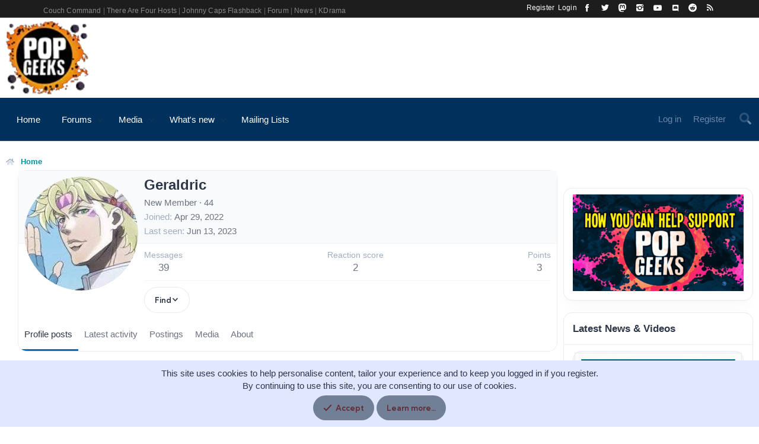

--- FILE ---
content_type: text/html
request_url: https://popgeeks.com/includes/onlyLatestNews.html
body_size: 1009
content:
<!DOCTYPE html>
<html>
<header><link href="https://fonts.googleapis.com/css?family=Oswald:400,700" rel="stylesheet" type="text/css"></header>
<body>
<style>body { background: #000000; margin:0; padding: 0; font-family: 'Oswald', sans-serif; font-size: 19px;} .popgeekslatest { width: 100%; height: 100px; position: relative; overflow: hidden; float: left; display: inline-block; border-bottom: 1px solid #000000;} .popgeekslatest img { border: 0; width: 100%; height: inherit; } .popgeekslatest .popgeekslatestitle { position: absolute; bottom: 0; left: 0; padding: 0px; width: 100%; height: 100px;} .popgeekslatest .popgeekslatestitle a,.popgeekslatest .popgeekslatestitle a:active, .popgeekslatest .popgeekslatestitle a:visited{ color: #ffffff; text-decoration: none;  z-index: 1; -webkit-transition:color 0.4s ease-in; -moz-transition:color 0.4s ease-in; -o-transition:color 0.4s ease-in; transition:color 0.4s ease-in; text-shadow: 2px 2px 2px rgba(0,0,0, 1); } .popgeekslatest .popgeekslatestitle a:hover { color: #ffff00; } .background { width: 100%; height: 100%; display: block;  -webkit-transform:translate(0px, 0px); -webkit-transition:all 0.3s ease-in; -moz-transition:all 0.3s ease-in; -o-transition:all 0.3s ease-in; transition:all 0.3s ease-in; background: #000000; opacity: 0.7; } .popgeekslatest .popgeekslatestitle .caption { position: z-index: 100; position: absolute; bottom: 0; height: 100px; width: 100%; } .popgeekslatest .popgeekslatestitle .caption a { height: 100px; width: 100%; display: block; position: relative; } .popgeekslatest .popgeekslatestitle .caption a span { position: absolute; bottom: 0; padding: 5px;} .caption:hover + .background { -webkit-transform:translate(0px, 0px); -webkit-transition:all 0.3s ease-in; -moz-transition:all 0.3s ease-in; -o-transition:all 0.3s ease-in; transition:all 0.3s ease-in; background: #000000; opacity: 0.3; }</style>
<div class="popgeekslatest">
<a href="https://popgeeks.com/inspector-koo-murder-for-revenge-or-for-fun/?clk=inhouse"target="_blank"><img width="420" height="120" src="https://popgeeks.com/wp-content/uploads/2025/02/Inspector_Koo-p1-420x120.jpg" class="attachment-420x120 size-420x120 wp-post-image" alt="" decoding="async" loading="lazy" /></a>
<div class="popgeekslatestitle">
<div class="caption">
<a href="https://popgeeks.com/inspector-koo-murder-for-revenge-or-for-fun/?clk=inhouse"target="_blank" class="captionLink"><span>Inspector Koo - Murder For Revenge or For Fun?</span></a></div>
<div class="background"></div>
</div>
</div>
<div class="popgeekslatest">
<a href="https://popgeeks.com/melo-movie-you-love-movies-and-i-hate-my-name/?clk=inhouse"target="_blank"><img width="420" height="120" src="https://popgeeks.com/wp-content/uploads/2025/02/Melo_Movie_Netflix-p1-420x120.jpg" class="attachment-420x120 size-420x120 wp-post-image" alt="" decoding="async" loading="lazy" /></a>
<div class="popgeekslatestitle">
<div class="caption">
<a href="https://popgeeks.com/melo-movie-you-love-movies-and-i-hate-my-name/?clk=inhouse"target="_blank" class="captionLink"><span>Melo Movie - You Love Movies and I Hate My Name!</span></a></div>
<div class="background"></div>
</div>
</div>
<div class="popgeekslatest">
<a href="https://popgeeks.com/ms-hammurabi-a-judge-with-a-soft-heart-who-cries/?clk=inhouse"target="_blank"><img width="420" height="120" src="https://popgeeks.com/wp-content/uploads/2025/02/Ms_Hammurabi-P1-420x120.jpg" class="attachment-420x120 size-420x120 wp-post-image" alt="" decoding="async" loading="lazy" /></a>
<div class="popgeekslatestitle">
<div class="caption">
<a href="https://popgeeks.com/ms-hammurabi-a-judge-with-a-soft-heart-who-cries/?clk=inhouse"target="_blank" class="captionLink"><span>Ms. Hammurabi -  A Judge With a Soft Heart Who Cries</span></a></div>
<div class="background"></div>
</div>
</div>
<div class="popgeekslatest">
<a href="https://popgeeks.com/alien-the-roleplaying-game-is-evolving/?clk=inhouse"target="_blank"><img width="420" height="120" src="https://popgeeks.com/wp-content/uploads/2025/02/by67lvqc-420x120.jpg" class="attachment-420x120 size-420x120 wp-post-image" alt="Alien: The Roleplaying Game" decoding="async" loading="lazy" /></a>
<div class="popgeekslatestitle">
<div class="caption">
<a href="https://popgeeks.com/alien-the-roleplaying-game-is-evolving/?clk=inhouse"target="_blank" class="captionLink"><span>Alien: The Roleplaying Game Is Evolving</span></a></div>
<div class="background"></div>
</div>
</div>
</body>
</html>


--- FILE ---
content_type: text/css; charset=utf-8
request_url: https://popgeeks.com/forums/css.php?css=public%3Amember.less%2Cpublic%3Anotices.less%2Cpublic%3Awidget_EWRmedio_media.less%2Cpublic%3Aextra.less&s=51&l=1&d=1759502855&k=c5b848251514b549341a88eae3342da223175e10
body_size: 3768
content:
@charset "UTF-8";

/********* public:member.less ********/
.memberHeader:before,.memberHeader:after{content:" ";display:table}.memberHeader:after{clear:both}.memberHeader-main{display:flex;flex-direction:column;justify-content:flex-end;background:#f9fafb;border-bottom:1px solid rgba(241,242,244,0.8)}.memberHeader--withBanner .memberHeader-main{min-height:250px}.memberHeader-mainContent{position:relative}.memberHeader-avatar{position:absolute;padding:10px}.memberHeader-content{padding:10px;padding-left:212px}.memberHeader-actionTop{float:right}.memberHeader-name{margin:0;margin-top:-.15em;padding:0;font-weight:400;font-size:24px;color:#2d3748;font-weight:700}.memberHeader--withBanner .memberHeader-name{color:white}.memberHeader-nameChangeIndicator{color:#a0aec0;font-size:75%}.memberHeader-nameChangeIndicator:hover{color:#a0aec0}.memberHeader--withBanner .memberHeader-nameChangeIndicator{color:#ccc}.memberHeader--withBanner .memberHeader-nameChangeIndicator:hover{color:#ccc}.memberHeader--withBanner .username{text-shadow:-1px -1px 0 #000,1px -1px 0 #000,-1px 1px 0 #000,1px 1px 0 #000}.memberHeader--withBanner .memberHeader-nameChangeIndicator .fa-history{text-shadow:-1px -1px 0 #000,1px -1px 0 #000,-1px 1px 0 #000,1px 1px 0 #000}.memberHeader--withBanner .memberHeader-blurbContainer{color:white;background:rgba(0,0,0,0.4);border-radius:4px;padding:6px;margin-top:6px;text-shadow:0 0 1px #000}.memberHeader--withBanner .memberHeader-blurbContainer .memberHeader-blurb:first-child{margin-top:0}.memberHeader--withBanner .memberHeader-blurbContainer .memberHeader-blurb .pairs dt,.memberHeader--withBanner .memberHeader-blurbContainer .memberHeader-blurb a{color:#ccc}.memberHeader-banners,.memberHeader-blurb{margin-top:3px}.memberHeader-separator{margin:10px 0;border:none;border-top:1px solid rgba(241,242,244,0.8)}.memberHeader-stats{font-size:17px}.memberHeader-stats .pairs.pairs--row{min-width:100px}@media (max-width:650px){.memberHeader-avatar .avatar{width:96px;height:96px;font-size:58px}.memberHeader-content{padding-left:116px}}@media (max-width:480px){.memberHeader-avatar{display:block;position:static;float:none;padding-bottom:0;text-align:center}.memberHeader-avatar .avatarWrapper-update{font-size:13px}.memberHeader-content{padding-left:10px}.memberHeader-main .memberHeader-content{display:flex;flex-direction:column;padding-top:0;min-height:0;text-align:center}.memberHeader-name{text-align:center;margin-top:0}.memberHeader-actionTop{float:none;order:2;margin-top:3px}.memberHeader-buttons{text-align:center}.memberHeader-banners,.memberHeader-blurb{text-align:inherit}}.block-tabHeader.block-tabHeader--memberTabs{border-bottom:none}.memberOverviewBlocks{list-style:none;margin:0;padding:0;display:flex;flex-wrap:wrap;align-items:stretch}.memberOverviewBlocks>li{width:33.3%;max-width:100%;padding:6px 10px}@media (max-width:1150px){.memberOverviewBlocks>li{width:50%}}@media (max-width:580px){.memberOverviewBlocks>li{width:100%}}.memberOverviewBlock{display:flex;flex-direction:column}.memberOverviewBlock-list{list-style:none;margin:0;padding:0}.memberOverviewBlock-list>li{margin:6px 0}.memberOverviewBlock-seeMore{background:#f9fafb;border:1px solid rgba(241,242,244,0.8);padding:3px;text-align:center;margin-top:auto}@media (min-width:651px){.memberHeader{min-height:212px}}

/********* public:notices.less ********/
.notices{list-style:none;margin:0;padding:0}.notices.notices--block .notice{margin-bottom:10px}.notices.notices--floating{margin:0 20px 0 auto;width:300px;max-width:100%;z-index:800}@media (max-width:340px){.notices.notices--floating{margin-right:10px}}.notices.notices--floating .notice{margin-bottom:20px}.notices.notices--scrolling{display:flex;align-items:stretch;overflow:hidden;border:1px solid rgba(229,231,235,0.8);margin-bottom:10px}.notices.notices--scrolling.notices--isMulti{margin-bottom:30px}.notices.notices--scrolling .notice{width:100%;flex-grow:0;flex-shrink:0;border:none}.notice{position:relative;border:1px solid rgba(229,231,235,0.8)}.notice:before,.notice:after{content:" ";display:table}.notice:after{clear:both}.notice.notice--primary{color:#2d3748;background:#e0e7ff}.notice.notice--accent{color:#2d3748;background:#bee3f8}.notice.notice--accent a:not(.button--notice){color:#2d3748}.notice.notice--dark{color:#fefefe;border:none;background:#141414}.notice.notice--dark a:not(.button--notice){color:#b4b4b4}.notice.notice--light{color:#141414;background:#fefefe}.notice.notice--light a:not(.button--notice){color:#828282}.notice.notice--enablePush{display:none}@media (max-width:900px){.notice.notice--enablePush{padding:3px 3px 10px;font-size:13px}}@media (max-width:900px){.notice.notice--cookie .notice-content{padding:3px 3px 10px;font-size:12px}.notice.notice--cookie .notice-content .button--notice{font-size:12px;padding:3px 6px}.notice.notice--cookie .notice-content .button--notice .button-text{font-size:12px}}.notice.notice--cookieAdvanced .notice-content{padding:1em 0}.notice.notice--cookieAdvanced .notice-content .u-pageCentered{display:grid;grid-template-columns:1fr 320px;gap:30px;align-items:end}@media (max-width:650px){.notice.notice--cookieAdvanced .notice-content .u-pageCentered{display:block}}.notice.notice--cookieAdvanced .notice-content h2{margin:0}.notice.notice--cookieAdvanced .notice-content .button{width:100%;margin:.5em 0;font-weight:bold}.notice.notice--cookieAdvanced .notice-content form.is-active{display:contents;grid-column:span 2}.notice.notice--cookieAdvanced .notice-content form.is-active .formRow.formRow--fullWidth>dd{padding-left:0;padding-right:0}.notice.notice--cookieAdvanced .notice-content form:not(.is-active){display:none}.notices--block .notice{font-size:15px;border-radius:15px}.notices--floating .notice{font-size:11px;border-radius:4px;box-shadow:1px 1px 3px rgba(0,0,0,0.25)}.notices--floating .notice.notice--primary{background-color:rgba(224,231,255,0.8)}.notices--floating .notice.notice--accent{background-color:rgba(190,227,248,0.8)}.notices--floating .notice.notice--dark{background-color:rgba(20,20,20,0.8)}.notices--floating .notice.notice--light{background-color:rgba(254,254,254,0.8)}.has-js .notices--floating .notice{display:none}.notice.notice--hasImage .notice-content{margin-left:68px;min-height:68px}@media (max-width:900px){.notice.notice--hidewide:not(.is-vis-processed){display:none;visibility:hidden}}@media (max-width:650px){.notice.notice--hidemedium:not(.is-vis-processed){display:none;visibility:hidden}}@media (max-width:480px){.notice.notice--hidenarrow:not(.is-vis-processed){display:none;visibility:hidden}}.notice-image{float:left;padding:10px 0 10px 10px}.notice-image img{max-width:48px;max-height:48px}.notice-content{padding:10px}.notice-content a.notice-dismiss{float:right;color:inherit;font-size:16px;line-height:1;height:1em;box-sizing:content-box;padding:0 0 5px 5px;opacity:.5;-webkit-transition: opacity .25s ease;transition: opacity .25s ease;cursor:pointer}.notice-content a.notice-dismiss:before{display:inline-block;content:"";height:1em;vertical-align:-0.125em;background-color:currentColor;width:.75em;mask:url('/forums/styles/fa/regular/times.svg?v=5.15.3') no-repeat center;-webkit-mask:url('/forums/styles/fa/regular/times.svg?v=5.15.3') no-repeat center}.notice-content a.notice-dismiss:hover{text-decoration:none;opacity:1}.notices--floating .notice-content a.notice-dismiss{font-size:14px}

/********* public:widget_EWRmedio_media.less ********/
.medio-widget .block-body{text-align:center;padding:3px}.medio-widget-block{width:100%;max-width:278px;display:inline-block;vertical-align:top}.medio-widget-block .medio-widget-item{background:rgba(255,255,255,0.3);border:1px solid rgba(229,231,235,0.8);backdrop-filter:blur(40px);margin:3px;padding:10px;position:relative;font-size:12px;overflow:hidden;text-overflow:ellipsis;white-space:nowrap}.medio-widget-block .medio-widget-item .thumb{position:relative;display:grid;background-color:black;border:1px solid;padding:4px}.medio-widget-block .medio-widget-item .thumb>img{width:100%;min-height:80px}.medio-widget-block .medio-widget-item .thumb .overlays{padding:1px 4px 2px;position:absolute;background-color:rgba(0,0,0,0.7);border:1px solid rgba(255,255,255,0.7);color:white;font-size:11px}.medio-widget-block .medio-widget-item .thumb .overlays.topLeft{top:8px;left:8px}.medio-widget-block .medio-widget-item .thumb .overlays.topRight{top:8px;right:8px}.medio-widget-block .medio-widget-item .thumb .overlays.botLeft{bottom:8px;left:8px}.medio-widget-block .medio-widget-item .thumb .overlays.botRight{bottom:8px;right:8px}.medio-widget-block .medio-widget-item .thumb .playall{position:absolute;top:0;bottom:0;left:0;right:0;display:none;align-items:center;justify-content:center;flex-direction:column;background-color:rgba(0,0,0,0.7);text-shadow:1px 1px 0 #000,1px -1px 0 #000,-1px 1px 0 #000,-1px -1px 0 #000}.medio-widget-block .medio-widget-item .thumb .playall .text{color:white}.medio-widget-block .medio-widget-item .thumb .playall .fa--xf{color:#991c1c;font-size:50px}.medio-widget-block .medio-widget-item .thumb:hover .playall{display:flex}.medio-widget-block .medio-widget-item .title{margin-top:5px;height:32px;overflow:hidden;white-space:normal}

/********* public:extra.less ********/
.p-pageWrapper .p-body{flex-direction:column}.p-body-headerProxy{width:100%;background:#fff url("styles/flow/img/header.jpeg") no-repeat center / cover}.p-body-inner{margin-top:-80px}.p-body-header{background:#fff;padding:20px;border:none;box-shadow:rgba(0,0,0,0.1) 0px 20px 25px -5px,rgba(0,0,0,0.1) 0px 8px 10px -6px}html{font-family:'Segoe UI','Helvetica Neue',Helvetica,Roboto,Oxygen,Ubuntu,Cantarell,'Fira Sans','Droid Sans',sans-serif}body{background:#ffffff}a{color:#0092a4}h1,h2,h3,h4,h5,h6{font-family:'Segoe UI','Helvetica Neue',Helvetica,Roboto,Oxygen,Ubuntu,Cantarell,'Fira Sans','Droid Sans',sans-serif}.p-nav{background:#00315c;border-bottom:1px solid rgba(84,85,87,0.8);color:#6f85a9}.p-body-inner{margin-top:0px !important}.p-staffBar{color:#ffffff;background:#525252}.p-staffBar a{color:#999999}.p-staffBar-link:hover{background:#424242}.p-pageWrapper .p-body{flex-direction:column;background:#ffffff}.p-body-headerProxy{width:100%;background:#000;background:url(https://popgeeks.com/images/background-galaxy-300.webp) center top no-repeat;background-size:cover}.p-body-headerProxy .p-guest--message h1,.p-body-headerProxy .p-guest--message p{background:#000000;padding:10px}.mediaListContainer .medio-widget-block{min-width:155px}.medio-widget-block .medio-widget-item .thumb>img{min-width:120px}iframe#tznLatest{margin:0 auto;display:block;width:10px;max-width:100%;min-width:100%;*width:100%}.iframe-container iframe{min-height:500px;width:100%;overflow:hidden}.p-body-inner{margin-top:-80px}.p-body-header{background:#fff;padding:20px;border:none;box-shadow:rgba(0,0,0,0.1) 0px 20px 25px -5px,rgba(0,0,0,0.1) 0px 8px 10px -6px}.p-body-header:before{background-image:none}.p-nav-list .p-navEl-link,.p-nav-list .p-navEl-link:visited,.p-nav-list .p-navEl-link:active{color:#FFFFFF}.p-nav-list .p-navEl-link:hover,.p-nav-list .p-navEl.is-selected .p-navEl-link{color:#2d3748}.userBanner-before,.memberTooltip-name .username svg,.userBanner strong,.memberTooltip-banners{display:none}.p-body-sidebar .block-container{padding:0;width:auto}.HomePage .node--category .node-body{display:grid;grid-auto-flow:column;grid-auto-columns:77px 1fr 1fr;justify-content:start;justify-items:stretch}.HomePage .node--category .node-body .node-icon{grid-column-start:1;grid-column-end:2;grid-row-start:1;grid-row-end:3}[data-template="forum_view"] .p-body-main .node--depth2.node--category{display:flex;flex-direction:row;flex-wrap:wrap}.node-body{border-left:5px solid #016bc8}[data-template="forum_view"] .p-body-main .node--depth2.node--category .node-body{display:grid;grid-auto-flow:column;grid-auto-columns:77px 1fr 1fr;justify-content:start;justify-items:stretch}[data-template="forum_view"] .p-body-main .node--depth2.node--category .node-body .node-icon{grid-column-start:1;grid-column-end:2;grid-row-start:1;grid-row-end:3}[data-template="category_view"] .p-body-main .node--depth2.node--category{display:flex;flex-direction:row;flex-wrap:wrap}[data-template="category_view"] .p-body-main .node--depth2.node--category .node-body{display:grid;grid-auto-flow:column;grid-auto-columns:77px 1fr 1fr;justify-content:start;justify-items:stretch}[data-template="category_view"] .p-body-main .node--depth2.node--category .node-body .node-icon{grid-column-start:1;grid-column-end:2;grid-row-start:1;grid-row-end:3}.node-extra-row{white-space:normal}.node-icon i:after{background-image:none}.node-statsMeta{display:none}.tb_u43g183 .module-feature-content{overflow:hidden;width:100%;max-width:1920px;margin:0 auto}.tb_u43g183 .module-feature-content img{object-fit:none;height:90px}#div-gpt-ad-1662710160150-0{overflow:hidden}#div-gpt-ad-1662710160150-0 iframe{width:100%;overflow:hidden}.userBanner.userBanner--devsell-io.message-userBanner{display:none !important}.pre-footer h3{color:#ffffff}@media (min-width:650px){.block.block--category .node{display:flex}}@media (max-width:480px){.p-breadcrumbs>li,.medio-details,.p-description,.message-actionBar .actionBar-set{font-size:1.2em}.p-body-sidebar{display:none}}@media only screen and (min-width:1025px){.p-pageWrapper{background:#fff url(//popgeeks.com/images/lower-bg.webp) center bottom no-repeat !important}.p-pageWrapper .p-body{background:none}}@media (min-width:650px){.node:nth-child(2n+2){padding-left:0px !important}}a[href^="#amp-broken-url:"]{color:red}a[href^="#amp-broken-url:"]:before{font-weight:bold;font-size:1.5em;content:'broken link:'}

--- FILE ---
content_type: application/javascript
request_url: https://popgeeks.com/includes/friends-logos.js
body_size: 500
content:
(function () {
  const MAP = {
    24: { href: "https://filmcombatsyndicate.com/",  alt: "Film Combat Syndicate" },
    27: { href: "https://twitch.tv/theMikeMaverickAG", alt: "Super Ace Gamer" },
    34: { href: "https://henshinjustice.net/",         alt: "Henshin Justice Unlimited" },
    94: { href: "https://dcanimated.com/",             alt: "World's Finest" }
  };

  function getNodeId() {
    const key = document.documentElement.getAttribute("data-container-key"); // "node-94"
    return key && key.indexOf("node-") === 0 ? parseInt(key.slice(5), 10) : null;
  }

  function apply() {
    const id = getNodeId();
    const dest = id && MAP[id];
    if (!dest) return;

    const a = document.querySelector(".p-header-logo a, a.p-header-logo");
    if (!a) return;

    a.href = dest.href;
    a.target = "_blank";
    a.rel = "noopener";
    const img = a.querySelector("img");
    if (img) img.alt = dest.alt;

    // quick debug
    window.__friendsLogoApplied = { id, href: a.href, alt: img && img.alt };
  }

  // Run when the browser is idle, with a fallback to after load
  if ("requestIdleCallback" in window) {
    requestIdleCallback(apply, { timeout: 2000 });
  } else {
    window.addEventListener("load", function () { setTimeout(apply, 0); });
  }
})();


--- FILE ---
content_type: application/javascript
request_url: https://cdn.adligature.com/popgeeks.com/prod/rules.js
body_size: 3525
content:
var googletag=googletag||{};googletag.cmd=googletag.cmd||[];var advally=advally||{};advally.cmd=advally.cmd||[];if(advally.RulesLoaded!==undefined){console.warn('rules.js loaded twice')}else{advally.RulesLoaded=!0;(function(){var a=document,b=a.createElement("script");a.location.protocol,b.type="text/javascript",b.src='https://cdn.adligature.com/rules.js/advally-6.9.0.js';var c=document.getElementsByTagName("head")[0];c.insertBefore(b,c.firstChild);console.log('Advally Wrapper v6.9.0')})();(function(){var a=document,b=a.createElement("link");b.type="text/css",b.rel="stylesheet",b.href='https://cdn.adligature.com/popgeeks.com/prod/rules.css';var c=document.getElementsByTagName("head")[0];c.insertBefore(b,c.firstChild)})();advally.cmd.push(function(){advally.config({site:'popgeeks.com',siteName:"Pop Geeks",siteDomain:"popgeeks.com",sellerId:'56738c49-1cf5-40fe-b7e7-0b75618820e9',env:'prod',debug:!1,bid_timeout:1500,cmp_timeout:20000,});advally.Page.setTargeting('wrapper_version',"6.9.0");if(advally.getQueryParameter("AdvallyDebugLog")=='true'){advally.config({'debug':!0})}
if(advally.getQueryParameter("AdvallyPerfLog")=='true'){advally.config({'perfmeasure':!0})}
try{advally.config({prebid:{UID2serverPublicKey:"UID2-X-P-MFkwEwYHKoZIzj0CAQYIKoZIzj0DAQcDQgAE0Surw56\/hMvCDqZ5njgA0h7olY9p44E0StNCNUJvfzCr7KlrP6Ak9Rq4P\/TKEJIsxTuiwDCWmxh0JnW+p83YAw",UID2subscriptionId:"5RSodfHsbc",}})}catch(error){advally.error(error)}
try{advally.Googletag.load('22812648954');advally.Googletag.config('singleRequestMode',!1);advally.Units.setDefaultSlot('/22812648954,10079983/popgeeks.com')}catch(error){advally.error(error)}
try{advally.config({prebid:{randomizeBidders:!0,tieredBuckets:!0,sendAllBids:!0,}});advally.Prebid.load("9.40.0");advally.Prebid.addDataProvider({"name":"adagio","params":{"organizationId":"1132","site":"popgeeks-com"}})}catch(error){advally.error(error)}
try{advally.config({amazon:{pubId:'7e29cf92-dbd2-479a-865a-9cb3658a40f8',passSchain:!0,}});advally.Amazon.load()}catch(error){advally.error(error)}
try{advally.config({adlightning:{website:"advally-mcm",enableDesktop:!0,enableMobile:!0,}})}catch(error){advally.error(error)}
try{advally.config({adhesion:{closeDuration:0,bgColor:"888888",bgOpacity:0.75,slotName:'/22812648954,10079983/popgeeks.com/BottomAdhesion',}})}catch(error){advally.error(error)}
try{advally.config({sidehesion:{enableDesktop:!0,closeDuration:48,position_x:'left',position_y:'middle',minViewport:800,zIndex:1000,}})}catch(error){advally.error(error)}
try{advally.config({topadhesion:{marginThresholdMobile:15,marginThresholdDesktop:15,closeDuration:0,bgColor:"888888",bgOpacity:0.75,slotName:'/22812648954,10079983/popgeeks.com/TopAdhesion',}})}catch(error){advally.error(error)}
try{advally.config({interstitial:{slot:'/22812648954,10079983/popgeeks.com/Interstitial'}})}catch(error){advally.error(error)}
try{advally.Units.config({units:[{"code":"CMSHhomepageInline","slot":"popgeeks.com\/CMSHhomepageInline","sizes":[],"version":2,"slotFullPath":"\/22812648954,10079983\/popgeeks.com\/CMSHhomepageInline","sizemap":{"name":"CMSHhomepageInline","max_width":null,"version":2,"sizes":[{"width":320,"height":50,"sizes":"320x50","sticky_on_scroll":null},{"width":970,"height":90,"sizes":"970x90,728x90","sticky_on_scroll":null}]}},{"code":"CMSHeaderLeaderboard","slot":"popgeeks.com\/CMSHeaderLeaderboard","sizes":[],"version":2,"slotFullPath":"\/22812648954,10079983\/popgeeks.com\/CMSHeaderLeaderboard","sizemap":{"name":"CMSHeaderLeaderboard","max_width":null,"version":2,"sizes":[{"width":320,"height":50,"sizes":"320x50","sticky_on_scroll":null},{"width":728,"height":90,"sizes":"728x90","sticky_on_scroll":null},{"width":970,"height":250,"sizes":"970x250,728x250","sticky_on_scroll":null},{"width":1280,"height":250,"sizes":"1280x250,970x250","sticky_on_scroll":null}]}},{"code":"CMSListingInline","slot":"popgeeks.com\/CMSListingInline","sizes":[],"version":2,"slotFullPath":"\/22812648954,10079983\/popgeeks.com\/CMSListingInline","sizemap":{"name":"CMSListingInline","max_width":null,"version":2,"sizes":[{"width":300,"height":250,"sizes":"300x250,250x250","sticky_on_scroll":null},{"width":728,"height":90,"sizes":"728x90","sticky_on_scroll":null},{"width":970,"height":90,"sizes":"970x90,728x90","sticky_on_scroll":null}]}},{"code":"CMSArticleInline","slot":"popgeeks.com\/CMSArticleInline","sizes":[],"version":2,"slotFullPath":"\/22812648954,10079983\/popgeeks.com\/CMSArticleInline","sizemap":{"name":"CMSArticleInline","max_width":null,"version":2,"sizes":[{"width":300,"height":250,"sizes":"300x250,250x250","sticky_on_scroll":null},{"width":480,"height":320,"sizes":"480x320,336x280,300x250","sticky_on_scroll":null},{"width":728,"height":90,"sizes":"728x90","sticky_on_scroll":null},{"width":970,"height":90,"sizes":"970x90,728x90","sticky_on_scroll":null}]}},{"code":"CMSSidebar","slot":"popgeeks.com\/CMSSidebar","sizes":[],"version":2,"slotFullPath":"\/22812648954,10079983\/popgeeks.com\/CMSSidebar","sizemap":{"name":"BlockTall","max_width":null,"version":2,"sizes":[{"width":160,"height":600,"sizes":"160x600,120x600","sticky_on_scroll":null},{"width":300,"height":600,"sizes":"300x250,300x600,160x600","sticky_on_scroll":null}]}},{"code":"HeaderLeaderboard","slot":"popgeeks.com\/HeaderLeaderboard","sizes":[],"version":2,"slotFullPath":"\/22812648954,10079983\/popgeeks.com\/HeaderLeaderboard","sizemap":{"name":"HeaderLeaderboard","max_width":null,"version":2,"sizes":[{"width":320,"height":50,"sizes":"320x50","sticky_on_scroll":null},{"width":728,"height":90,"sizes":"728x90","sticky_on_scroll":null},{"width":970,"height":90,"sizes":"728x90,970x90","sticky_on_scroll":null}]}},{"code":"SidebarShort","slot":"popgeeks.com\/SidebarShort","sizes":[],"version":2,"slotFullPath":"\/22812648954,10079983\/popgeeks.com\/SidebarShort","sizemap":{"name":"BlockShort","max_width":null,"version":2,"sizes":[{"width":200,"height":200,"sizes":"200x200","sticky_on_scroll":null},{"width":250,"height":250,"sizes":"250x250,200x200","sticky_on_scroll":null},{"width":300,"height":250,"sizes":"300x250,250x250","sticky_on_scroll":null}]}},{"code":"SidebarTall","slot":"popgeeks.com\/SidebarTall","sizes":[],"version":2,"slotFullPath":"\/22812648954,10079983\/popgeeks.com\/SidebarTall","sizemap":{"name":"BlockTall","max_width":null,"version":2,"sizes":[{"width":160,"height":600,"sizes":"160x600,120x600","sticky_on_scroll":null},{"width":300,"height":600,"sizes":"300x250,300x600,160x600","sticky_on_scroll":null}]}},{"code":"ForumListInlineBanner","slot":"popgeeks.com\/ForumListInlineBanner","sizes":[],"version":2,"slotFullPath":"\/22812648954,10079983\/popgeeks.com\/ForumListInlineBanner","sizemap":{"name":"BannerTall","max_width":null,"version":2,"sizes":[{"width":300,"height":250,"sizes":"300x250,250x250","sticky_on_scroll":null},{"width":336,"height":280,"sizes":"300x250,336x280","sticky_on_scroll":null},{"width":728,"height":90,"sizes":"728x90","sticky_on_scroll":null},{"width":970,"height":90,"sizes":"728x90,970x90","sticky_on_scroll":null}]}},{"code":"ForumViewInlineBanner","slot":"popgeeks.com\/ForumViewInlineBanner","sizes":[],"version":2,"slotFullPath":"\/22812648954,10079983\/popgeeks.com\/ForumViewInlineBanner","sizemap":{"name":"BannerTall","max_width":null,"version":2,"sizes":[{"width":300,"height":250,"sizes":"300x250,250x250","sticky_on_scroll":null},{"width":336,"height":280,"sizes":"300x250,336x280","sticky_on_scroll":null},{"width":728,"height":90,"sizes":"728x90","sticky_on_scroll":null},{"width":970,"height":90,"sizes":"728x90,970x90","sticky_on_scroll":null}]}},{"code":"ThreadInlineBanner","slot":"popgeeks.com\/ThreadInlineBanner","sizes":[],"version":2,"slotFullPath":"\/22812648954,10079983\/popgeeks.com\/ThreadInlineBanner","sizemap":{"name":"BannerTall","max_width":null,"version":2,"sizes":[{"width":300,"height":250,"sizes":"300x250,250x250","sticky_on_scroll":null},{"width":336,"height":280,"sizes":"300x250,336x280","sticky_on_scroll":null},{"width":728,"height":90,"sizes":"728x90","sticky_on_scroll":null},{"width":970,"height":90,"sizes":"728x90,970x90","sticky_on_scroll":null}]}}],})}catch(e){};advally.Units.prepareOverride('advally-adhesion-slot','slot',{value:"\/22812648954,10079983\/popgeeks.com\/Adhesion_Banner"});advally.PageLabel.add("device-category-764","device_category",[]);advally.PageLabel.add("geography-country-765","geo_country",[]);advally.PageLabel.add("recirculation-placeholder-766","query_selector_find",{"selector":"#__ADVrecirculationPlaceholder"});advally.PageLabel.add("referer-type-767","referer_type",[]);advally.SiteSegment.add("is-desktop-desktop-devices-only-1125","and",{"device-category-764":["desktop"],});advally.SiteSegment.add("is-mobile-mobile-devices-only-1126","and",{"device-category-764":["mobile"],});advally.SiteSegment.add("kueezrtb-1235","and",{"geography-country-765":["US","CA","AR","AU","AT","BR","BG","CL","CO","CR","CZ","DK","FI","FR","DE","HN","HK","HU","IE","IL","IT","JP","LV","MX","MN","NL","NZ","PE","PH","PT","PR","SA","SG","ZA","ES","SE","CH","TR","AE","GB"],});advally.SiteSegment.add("load-connatix-header-script-1123","and",{"recirculation-placeholder-766":!0,});try{advally.SmartRefresh.enable(!0);advally.SmartRefresh.config('interval',30);advally.SmartRefresh.config('stop_after_unfilled_count',1)}catch(error){advally.error(error)}
advally.Bidders.set({"sovrn":[{"size":null,"reusable":!0,"params":{"tagid":"1280256"},"segment":null}],"openx":[{"size":null,"reusable":!0,"params":{"unit":"562521003","delDomain":"advally-d.openx.net"},"segment":null}],"rubicon":[{"size":null,"reusable":!0,"params":{"accountId":"18852","siteId":"590182","zoneId":"3768130"},"segment":null}],"appnexus":[{"size":null,"reusable":!0,"params":{"placementId":"35569717"},"segment":null}],"gumgum":[{"size":["728x90"],"reusable":!0,"params":{"zone":"fr5xhufk"},"segment":"is-desktop-desktop-devices-only-1125","unit":"advally-adhesion-slot"},{"size":["320x50"],"reusable":!0,"params":{"zone":"fr5xhufk"},"segment":"is-mobile-mobile-devices-only-1126","unit":"advally-adhesion-slot"}],"sharethrough":[{"size":null,"reusable":!0,"params":{"pkey":"bFcHb0ikK2TW9m7cn9CjKvKN"},"segment":null}],"vidazoo":[{"size":null,"reusable":!0,"params":{"cId":"65f1b074826227514718ea86","pId":"59ac17c192832d0011283fe3","bidFloor":0,"subDomain":"exchange"},"segment":null}],"amx":[{"size":null,"reusable":!0,"params":{"tagId":"YWR2YWxseS1yb24uY29t"},"segment":null}],"medianet":[{"size":null,"reusable":!0,"params":{"cid":"8CU658616","crid":399971641},"segment":"is-mobile-mobile-devices-only-1126"},{"size":null,"reusable":!0,"params":{"cid":"8CU658616","crid":934494236},"segment":"is-desktop-desktop-devices-only-1125"}],"nobid":[{"size":null,"reusable":!0,"params":{"siteId":169583},"segment":null}],"pubmatic":[{"size":null,"reusable":!0,"params":{"publisherId":"162797","adSlot":"4874749"},"segment":null}],"adagio":[{"size":null,"reusable":!1,"params":{"organizationId":"1132","site":"popgeeks-com","placement":"ban_atf","adUnitElementId":"ThreadInlineBanner"},"segment":null},{"size":null,"reusable":!1,"params":{"organizationId":"1132","site":"popgeeks-com","placement":"ban_atf","adUnitElementId":"ForumViewInlineBanner"},"segment":null},{"size":null,"reusable":!1,"params":{"organizationId":"1132","site":"popgeeks-com","placement":"ban_atf","adUnitElementId":"ForumListInlineBanner"},"segment":null},{"size":null,"reusable":!1,"params":{"organizationId":"1132","site":"popgeeks-com","placement":"ban_atf","adUnitElementId":"SidebarTall"},"segment":null},{"size":null,"reusable":!1,"params":{"organizationId":"1132","site":"popgeeks-com","placement":"ban_atf","adUnitElementId":"SidebarShort"},"segment":null},{"size":null,"reusable":!1,"params":{"organizationId":"1132","site":"popgeeks-com","placement":"ban_atf","adUnitElementId":"HeaderLeaderboard"},"segment":null}],"unruly":[{"size":null,"reusable":!0,"params":{"siteId":271241},"segment":null}],"kueezrtb":[{"size":null,"reusable":!0,"params":{"cId":"687c79864d2c1781af23499b","pId":"65lk7c192882r0011813fn9"},"segment":"kueezrtb-1235"}]});try{var AdvallyRulesScript=document.getElementById("AdvallyRules");if(AdvallyRulesScript){var CustomTargeting=AdvallyRulesScript.dataset.targeting;if(CustomTargeting){advally.Page.setTargetingFromQueryStr(unescape(CustomTargeting))}}
var utmVars=['utm_source','utm_medium','utm_campaign','utm_content'];for(i=0;i<utmVars.length;i++){var utmValue=advally.getQueryParameter(utmVars[i]);if(utmValue){advally.Page.setTargeting(utmVars[i],utmValue)}}}catch(error){advally.error(error)}(function(advally){let newInjector=function(advally){return function(){try{var enableMobile=!0;var enableDesktop=!0;if(advally.isMobile){if(!enableMobile){return!1}}else{if(!enableDesktop){return!1}}
advally.Page.inject('#__ADVquizPlaceholder','first',{html:"<div style=\"display: flex; flex-wrap: wrap; background-color: rgb(243, 243, 243); max-width: 600px; margin: 0px auto;\"><div id=\"vuukle-quiz\"><\/div><div id=\"vuukle-ad-3\"><\/div><\/div>",script_block:"fetch('https:\/\/cdn.vuukle.com\/networks\/f3403c94-4f01-449c-a865-121ce0fb5a96.json')\r\n .then((res) => res.json())\r\n .then((res) => {\r\n    window.VUUKLE_CONFIG = {\r\n      apiKey: res[window.location.hostname]\r\n    }\r\n    const platformScript = document.createElement('script');\r\n    platformScript.src = 'https:\/\/cdn.vuukle.com\/platform.js';\r\n    platformScript.async = true;\r\n    document.head.appendChild(platformScript);\r\n  })",})}catch(error){advally.error(error)}}};newInjector(advally)()})(advally);(function(advally){let newInjector=function(advally){return function(){try{var enableMobile=!0;var enableDesktop=!0;if(advally.isMobile){if(!enableMobile){return!1}}else{if(!enableDesktop){return!1}}
advally.Page.inject('#__ADVvideoPlaceholder','first',{script_url:"https:\/\/live.primis.tech\/live\/liveView.php?s=114551&schain=1.0,1!advally.com,56738c49-1cf5-40fe-b7e7-0b75618820e9,1",})}catch(error){advally.error(error)}}};newInjector(advally)()})(advally);(function(advally){let newInjector=function(advally){return function(){try{var enableMobile=!0;var enableDesktop=!0;if(advally.isMobile){if(!enableMobile){return!1}}else{if(!enableDesktop){return!1}}
advally.Page.inject('#__ADVrecirculationPlaceholder','first',{html:"<script id=\"ad65a40bf001487692f91a8349ade79b\"><\/script>",script_block:"(new Image()).src = 'https:\/\/capi.connatix.com\/tr\/si?token=be62a346-434b-4f41-83c4-95b171aa7b08&cid=879315a5-3dba-4006-95be-ac35d3d8da1c';\r\ncnx.cmd.push(function() {\r\n  cnx({\r\n    playerId: \"be62a346-434b-4f41-83c4-95b171aa7b08\"\r\n  }).render(\"ad65a40bf001487692f91a8349ade79b\");\r\n});",})}catch(error){advally.error(error)}}};newInjector(advally)()})(advally);try{advally.LazyLoader.setEnable(!0);advally.LazyLoader.setMargin(150);advally.LazyLoader.setMobileScaling(1.25)}catch(error){advally.error(error)}
try{advally.CustomScript.queue({type:'go',cmd:function(){!function(n){if(!window.cnx){window.cnx={},window.cnx.cmd=[];var t=n.createElement('iframe');t.src='javascript:false';t.display='none',t.onload=function(){var n=t.contentWindow.document,c=n.createElement('script');c.src='https://cd.connatix.com/connatix.player.js?cid=879315a5-3dba-4006-95be-ac35d3d8da1c&pid=be62a346-434b-4f41-83c4-95b171aa7b08',c.setAttribute('async','1'),c.setAttribute('type','text/javascript'),n.body.appendChild(c)},n.head.appendChild(t)}}(document)},segment:"load-connatix-header-script-1123"})}catch(error){advally.error(error)}
try{advally.config({tracking:{enable:!0}})}catch(error){advally.error(error)}
try{advally.ReportAd.config({enable:!1,position:"bottom_left",always_visible:!0,sitesegment:null})}catch(error){advally.error(error)}
if(advally.getQueryParameter("AdvallyDemo")){var TestId=advally.getQueryParameter("AdvallyDemo");advally.log('Loading Test Script: '+TestId);var TestScript=document.createElement("script");TestScript.type="text/javascript";TestScript.src="https://cdn.adligature.com/popgeeks.com/dev/"+TestId+".js";TestScript.id="AdvallyTest-"+TestId;TestScript.onerror=function(){advally.cmd.push(function(){advally.log('Error loading test script - Starting Immediately.');advally.go()})}
var DocHead=document.getElementsByTagName("head")[0];DocHead.insertBefore(TestScript,DocHead.firstChild)}else{advally.go()}})}